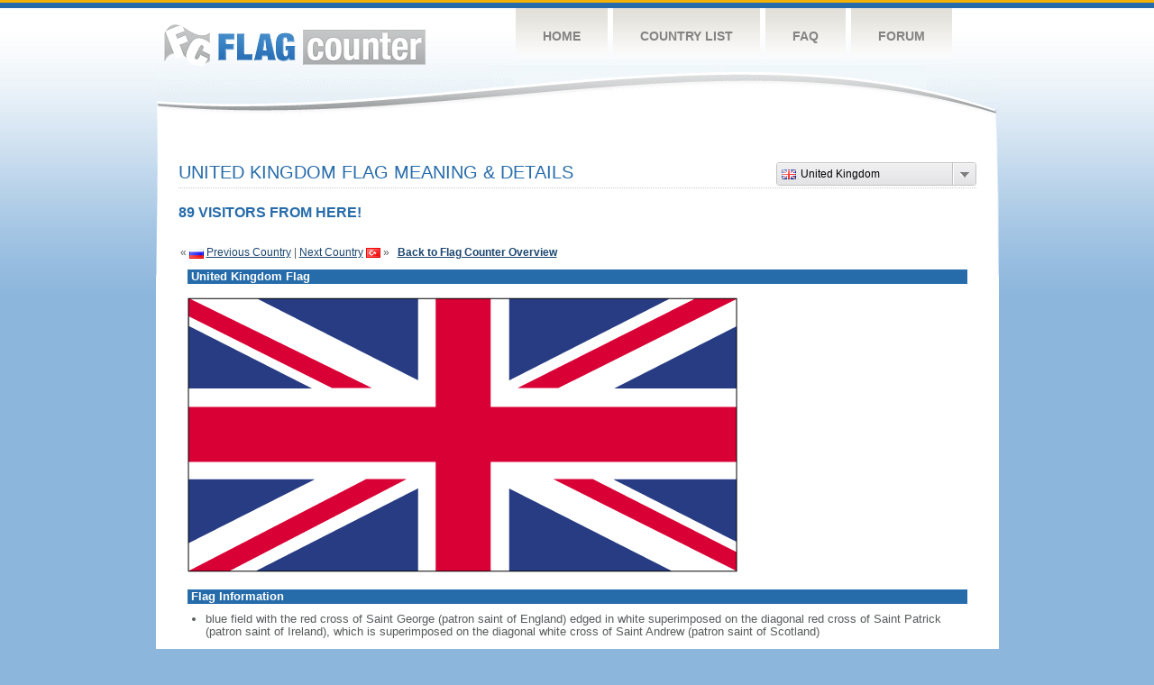

--- FILE ---
content_type: text/html
request_url: https://s01.flagcounter.com/flag_details/gb/NDLn
body_size: 24807
content:
<!DOCTYPE html PUBLIC "-//W3C//DTD XHTML 1.0 Transitional//EN" "http://www.w3.org/TR/xhtml1/DTD/xhtml1-transitional.dtd">
<html xmlns="http://www.w3.org/1999/xhtml">
<head>
	<meta http-equiv="Content-type" content="text/html; charset=utf-8" />
	<meta name="robots" content="noindex" />
	<title>Flag Counter &raquo; United Kingdom</title>
	<link rel="stylesheet" href="/css/style.css" type="text/css" media="all" />

	<script src="/js/jquery-1.9.0.min.js" type="text/javascript"></script>
	<script src="/js/jquery.dd.min.js" type="text/javascript"></script>
	<link rel="stylesheet" type="text/css" href="/css/msdropdown/dd.css" />
	<!-- ValueClick Media POP-UNDER CODE v1.8 for flagcounter.com (12 hour) -->
	<script language="javascript"><!--                                 
	var dc=document; var date_ob=new Date();
	dc.cookie='h2=o; path=/;';var bust=date_ob.getSeconds();
	if(dc.cookie.indexOf('e=llo') <= 0 && dc.cookie.indexOf('2=o') > 0){
	dc.write('<scr'+'ipt language="javascript" src="https://media.fastclick.net');
	dc.write('/w/pop.cgi?sid=44959&m=2&tp=2&v=1.8&c='+bust+'"></scr'+'ipt>');
	date_ob.setTime(date_ob.getTime()+43200000);
	dc.cookie='he=llo; path=/; expires='+ date_ob.toGMTString();} // -->
	</script>                                                          
	<!-- ValueClick Media POP-UNDER CODE v1.8 for flagcounter.com -->
</head>
<body onload="initialize()">
	<!-- Shell -->
	<div class="shell">
		<!-- Header -->
		<div id="header">
			<!-- Logo -->
			<h1 id="logo"><a href="/index.html">Flag Counter</a></h1>
			<!-- END Logo -->
			<!-- Navigation -->
			<div class="navigation">
				<ul>
				    <li><a href="/index.html">Home</a></li>
				    <li><a href="/countries.html">Country List</a></li>
				    <li><a href="/faq.html">FAQ</a></li>
				    <li><a href="https://flagcounter.boardhost.com/">Forum</a></li>
				</ul>
			</div>
			<!-- END Navigation -->
		</div>
		<!-- END Header -->
		<div class="cl">&nbsp;</div>
		<!-- Content -->
		<div id="content">
<center>
<!-- ValueClick Media 468x60 and 728x90 Banner CODE for flagcounter.com -->
<script language="javascript" src="https://media.fastclick.net/w/get.media?sid=44959&m=1&tp=5&d=j&t=n"></script>
<noscript><a href="https://media.fastclick.net/w/click.here?sid=44959&m=1&c=1" target="_blank">
<img src="https://media.fastclick.net/w/get.media?sid=44959&m=1&tp=5&d=s&c=1"
width=728 height=90 border=1></a></noscript>
<!-- ValueClick Media 468x60 and 728x90 Banner CODE for flagcounter.com -->
</center>
<br><br>	

			<!-- News -->
			<div class="news">
				<!-- Post -->
				<div class="post"><a name=top></a>
<select name="filter" id="filter" onchange="window.open(this.options[this.selectedIndex].value,'_top')" style="float:right;"><option value="https://s01.flagcounter.com/flag_details/id/NDLn" data-image="https://cdn.boardhost.com/flags/id.png">Indonesia</option><option value="https://s01.flagcounter.com/flag_details/sg/NDLn" data-image="https://cdn.boardhost.com/flags/sg.png">Singapore</option><option value="https://s01.flagcounter.com/flag_details/us/NDLn" data-image="https://cdn.boardhost.com/flags/us.png">United States</option><option value="https://s01.flagcounter.com/flag_details/cn/NDLn" data-image="https://cdn.boardhost.com/flags/cn.png">China</option><option value="https://s01.flagcounter.com/flag_details/in/NDLn" data-image="https://cdn.boardhost.com/flags/in.png">India</option><option value="https://s01.flagcounter.com/flag_details/ph/NDLn" data-image="https://cdn.boardhost.com/flags/ph.png">Philippines</option><option value="https://s01.flagcounter.com/flag_details/jp/NDLn" data-image="https://cdn.boardhost.com/flags/jp.png">Japan</option><option value="https://s01.flagcounter.com/flag_details/my/NDLn" data-image="https://cdn.boardhost.com/flags/my.png">Malaysia</option><option value="https://s01.flagcounter.com/flag_details/ca/NDLn" data-image="https://cdn.boardhost.com/flags/ca.png">Canada</option><option value="https://s01.flagcounter.com/flag_details/ru/NDLn" data-image="https://cdn.boardhost.com/flags/ru.png">Russia</option><option value="https://s01.flagcounter.com/flag_details/gb/NDLn" data-image="https://cdn.boardhost.com/flags/gb.png" selected>United Kingdom</option><option value="https://s01.flagcounter.com/flag_details/tr/NDLn" data-image="https://cdn.boardhost.com/flags/tr.png">Turkey</option><option value="https://s01.flagcounter.com/flag_details/br/NDLn" data-image="https://cdn.boardhost.com/flags/br.png">Brazil</option><option value="https://s01.flagcounter.com/flag_details/vn/NDLn" data-image="https://cdn.boardhost.com/flags/vn.png">Vietnam</option><option value="https://s01.flagcounter.com/flag_details/pk/NDLn" data-image="https://cdn.boardhost.com/flags/pk.png">Pakistan</option><option value="https://s01.flagcounter.com/flag_details/hk/NDLn" data-image="https://cdn.boardhost.com/flags/hk.png">Hong Kong</option><option value="https://s01.flagcounter.com/flag_details/ir/NDLn" data-image="https://cdn.boardhost.com/flags/ir.png">Iran</option><option value="https://s01.flagcounter.com/flag_details/th/NDLn" data-image="https://cdn.boardhost.com/flags/th.png">Thailand</option><option value="https://s01.flagcounter.com/flag_details/de/NDLn" data-image="https://cdn.boardhost.com/flags/de.png">Germany</option><option value="https://s01.flagcounter.com/flag_details/ng/NDLn" data-image="https://cdn.boardhost.com/flags/ng.png">Nigeria</option><option value="https://s01.flagcounter.com/flag_details/eg/NDLn" data-image="https://cdn.boardhost.com/flags/eg.png">Egypt</option><option value="https://s01.flagcounter.com/flag_details/au/NDLn" data-image="https://cdn.boardhost.com/flags/au.png">Australia</option><option value="https://s01.flagcounter.com/flag_details/kr/NDLn" data-image="https://cdn.boardhost.com/flags/kr.png">South Korea</option><option value="https://s01.flagcounter.com/flag_details/bd/NDLn" data-image="https://cdn.boardhost.com/flags/bd.png">Bangladesh</option><option value="https://s01.flagcounter.com/flag_details/iq/NDLn" data-image="https://cdn.boardhost.com/flags/iq.png">Iraq</option><option value="https://s01.flagcounter.com/flag_details/fr/NDLn" data-image="https://cdn.boardhost.com/flags/fr.png">France</option><option value="https://s01.flagcounter.com/flag_details/tw/NDLn" data-image="https://cdn.boardhost.com/flags/tw.png">Taiwan</option><option value="https://s01.flagcounter.com/flag_details/pe/NDLn" data-image="https://cdn.boardhost.com/flags/pe.png">Peru</option><option value="https://s01.flagcounter.com/flag_details/nl/NDLn" data-image="https://cdn.boardhost.com/flags/nl.png">Netherlands</option><option value="https://s01.flagcounter.com/flag_details/mx/NDLn" data-image="https://cdn.boardhost.com/flags/mx.png">Mexico</option><option value="https://s01.flagcounter.com/flag_details/it/NDLn" data-image="https://cdn.boardhost.com/flags/it.png">Italy</option><option value="https://s01.flagcounter.com/flag_details/lk/NDLn" data-image="https://cdn.boardhost.com/flags/lk.png">Sri Lanka</option><option value="https://s01.flagcounter.com/flag_details/dz/NDLn" data-image="https://cdn.boardhost.com/flags/dz.png">Algeria</option><option value="https://s01.flagcounter.com/flag_details/sa/NDLn" data-image="https://cdn.boardhost.com/flags/sa.png">Saudi Arabia</option><option value="https://s01.flagcounter.com/flag_details/np/NDLn" data-image="https://cdn.boardhost.com/flags/np.png">Nepal</option><option value="https://s01.flagcounter.com/flag_details/pl/NDLn" data-image="https://cdn.boardhost.com/flags/pl.png">Poland</option><option value="https://s01.flagcounter.com/flag_details/es/NDLn" data-image="https://cdn.boardhost.com/flags/es.png">Spain</option><option value="https://s01.flagcounter.com/flag_details/fi/NDLn" data-image="https://cdn.boardhost.com/flags/fi.png">Finland</option><option value="https://s01.flagcounter.com/flag_details/za/NDLn" data-image="https://cdn.boardhost.com/flags/za.png">South Africa</option><option value="https://s01.flagcounter.com/flag_details/ec/NDLn" data-image="https://cdn.boardhost.com/flags/ec.png">Ecuador</option><option value="https://s01.flagcounter.com/flag_details/co/NDLn" data-image="https://cdn.boardhost.com/flags/co.png">Colombia</option><option value="https://s01.flagcounter.com/flag_details/ie/NDLn" data-image="https://cdn.boardhost.com/flags/ie.png">Ireland</option><option value="https://s01.flagcounter.com/flag_details/gr/NDLn" data-image="https://cdn.boardhost.com/flags/gr.png">Greece</option><option value="https://s01.flagcounter.com/flag_details/ro/NDLn" data-image="https://cdn.boardhost.com/flags/ro.png">Romania</option><option value="https://s01.flagcounter.com/flag_details/pt/NDLn" data-image="https://cdn.boardhost.com/flags/pt.png">Portugal</option><option value="https://s01.flagcounter.com/flag_details/cz/NDLn" data-image="https://cdn.boardhost.com/flags/cz.png">Czech Republic</option><option value="https://s01.flagcounter.com/flag_details/ly/NDLn" data-image="https://cdn.boardhost.com/flags/ly.png">Libya</option><option value="https://s01.flagcounter.com/flag_details/mm/NDLn" data-image="https://cdn.boardhost.com/flags/mm.png">Myanmar</option><option value="https://s01.flagcounter.com/flag_details/se/NDLn" data-image="https://cdn.boardhost.com/flags/se.png">Sweden</option><option value="https://s01.flagcounter.com/flag_details/cm/NDLn" data-image="https://cdn.boardhost.com/flags/cm.png">Cameroon</option><option value="https://s01.flagcounter.com/flag_details/ma/NDLn" data-image="https://cdn.boardhost.com/flags/ma.png">Morocco</option><option value="https://s01.flagcounter.com/flag_details/ua/NDLn" data-image="https://cdn.boardhost.com/flags/ua.png">Ukraine</option><option value="https://s01.flagcounter.com/flag_details/at/NDLn" data-image="https://cdn.boardhost.com/flags/at.png">Austria</option><option value="https://s01.flagcounter.com/flag_details/ae/NDLn" data-image="https://cdn.boardhost.com/flags/ae.png">United Arab Emirates</option><option value="https://s01.flagcounter.com/flag_details/et/NDLn" data-image="https://cdn.boardhost.com/flags/et.png">Ethiopia</option><option value="https://s01.flagcounter.com/flag_details/be/NDLn" data-image="https://cdn.boardhost.com/flags/be.png">Belgium</option><option value="https://s01.flagcounter.com/flag_details/ke/NDLn" data-image="https://cdn.boardhost.com/flags/ke.png">Kenya</option><option value="https://s01.flagcounter.com/flag_details/kh/NDLn" data-image="https://cdn.boardhost.com/flags/kh.png">Cambodia</option><option value="https://s01.flagcounter.com/flag_details/no/NDLn" data-image="https://cdn.boardhost.com/flags/no.png">Norway</option><option value="https://s01.flagcounter.com/flag_details/gh/NDLn" data-image="https://cdn.boardhost.com/flags/gh.png">Ghana</option><option value="https://s01.flagcounter.com/flag_details/dk/NDLn" data-image="https://cdn.boardhost.com/flags/dk.png">Denmark</option><option value="https://s01.flagcounter.com/flag_details/cl/NDLn" data-image="https://cdn.boardhost.com/flags/cl.png">Chile</option><option value="https://s01.flagcounter.com/flag_details/nz/NDLn" data-image="https://cdn.boardhost.com/flags/nz.png">New Zealand</option><option value="https://s01.flagcounter.com/flag_details/ps/NDLn" data-image="https://cdn.boardhost.com/flags/ps.png">Palestinian Territory</option><option value="https://s01.flagcounter.com/flag_details/bo/NDLn" data-image="https://cdn.boardhost.com/flags/bo.png">Bolivia</option><option value="https://s01.flagcounter.com/flag_details/jo/NDLn" data-image="https://cdn.boardhost.com/flags/jo.png">Jordan</option><option value="https://s01.flagcounter.com/flag_details/ar/NDLn" data-image="https://cdn.boardhost.com/flags/ar.png">Argentina</option><option value="https://s01.flagcounter.com/flag_details/tn/NDLn" data-image="https://cdn.boardhost.com/flags/tn.png">Tunisia</option><option value="https://s01.flagcounter.com/flag_details/uz/NDLn" data-image="https://cdn.boardhost.com/flags/uz.png">Uzbekistan</option><option value="https://s01.flagcounter.com/flag_details/om/NDLn" data-image="https://cdn.boardhost.com/flags/om.png">Oman</option><option value="https://s01.flagcounter.com/flag_details/hu/NDLn" data-image="https://cdn.boardhost.com/flags/hu.png">Hungary</option><option value="https://s01.flagcounter.com/flag_details/bn/NDLn" data-image="https://cdn.boardhost.com/flags/bn.png">Brunei Darussalam</option><option value="https://s01.flagcounter.com/flag_details/sy/NDLn" data-image="https://cdn.boardhost.com/flags/sy.png">Syria</option><option value="https://s01.flagcounter.com/flag_details/tz/NDLn" data-image="https://cdn.boardhost.com/flags/tz.png">Tanzania</option><option value="https://s01.flagcounter.com/flag_details/ug/NDLn" data-image="https://cdn.boardhost.com/flags/ug.png">Uganda</option><option value="https://s01.flagcounter.com/flag_details/kz/NDLn" data-image="https://cdn.boardhost.com/flags/kz.png">Kazakhstan</option><option value="https://s01.flagcounter.com/flag_details/qa/NDLn" data-image="https://cdn.boardhost.com/flags/qa.png">Qatar</option><option value="https://s01.flagcounter.com/flag_details/ch/NDLn" data-image="https://cdn.boardhost.com/flags/ch.png">Switzerland</option><option value="https://s01.flagcounter.com/flag_details/hr/NDLn" data-image="https://cdn.boardhost.com/flags/hr.png">Croatia</option><option value="https://s01.flagcounter.com/flag_details/tl/NDLn" data-image="https://cdn.boardhost.com/flags/tl.png">Timor-Leste</option><option value="https://s01.flagcounter.com/flag_details/tt/NDLn" data-image="https://cdn.boardhost.com/flags/tt.png">Trinidad and Tobago</option><option value="https://s01.flagcounter.com/flag_details/il/NDLn" data-image="https://cdn.boardhost.com/flags/il.png">Israel</option><option value="https://s01.flagcounter.com/flag_details/rs/NDLn" data-image="https://cdn.boardhost.com/flags/rs.png">Serbia</option><option value="https://s01.flagcounter.com/flag_details/bh/NDLn" data-image="https://cdn.boardhost.com/flags/bh.png">Bahrain</option><option value="https://s01.flagcounter.com/flag_details/zw/NDLn" data-image="https://cdn.boardhost.com/flags/zw.png">Zimbabwe</option><option value="https://s01.flagcounter.com/flag_details/cr/NDLn" data-image="https://cdn.boardhost.com/flags/cr.png">Costa Rica</option><option value="https://s01.flagcounter.com/flag_details/lt/NDLn" data-image="https://cdn.boardhost.com/flags/lt.png">Lithuania</option><option value="https://s01.flagcounter.com/flag_details/ve/NDLn" data-image="https://cdn.boardhost.com/flags/ve.png">Venezuela</option><option value="https://s01.flagcounter.com/flag_details/ye/NDLn" data-image="https://cdn.boardhost.com/flags/ye.png">Yemen</option><option value="https://s01.flagcounter.com/flag_details/zm/NDLn" data-image="https://cdn.boardhost.com/flags/zm.png">Zambia</option><option value="https://s01.flagcounter.com/flag_details/bg/NDLn" data-image="https://cdn.boardhost.com/flags/bg.png">Bulgaria</option><option value="https://s01.flagcounter.com/flag_details/kw/NDLn" data-image="https://cdn.boardhost.com/flags/kw.png">Kuwait</option><option value="https://s01.flagcounter.com/flag_details/ci/NDLn" data-image="https://cdn.boardhost.com/flags/ci.png">Cote D'Ivoire</option><option value="https://s01.flagcounter.com/flag_details/py/NDLn" data-image="https://cdn.boardhost.com/flags/py.png">Paraguay</option><option value="https://s01.flagcounter.com/flag_details/rw/NDLn" data-image="https://cdn.boardhost.com/flags/rw.png">Rwanda</option><option value="https://s01.flagcounter.com/flag_details/so/NDLn" data-image="https://cdn.boardhost.com/flags/so.png">Somalia</option><option value="https://s01.flagcounter.com/flag_details/tm/NDLn" data-image="https://cdn.boardhost.com/flags/tm.png">Turkmenistan</option><option value="https://s01.flagcounter.com/flag_details/ba/NDLn" data-image="https://cdn.boardhost.com/flags/ba.png">Bosnia and Herzegovina</option><option value="https://s01.flagcounter.com/flag_details/sk/NDLn" data-image="https://cdn.boardhost.com/flags/sk.png">Slovakia</option><option value="https://s01.flagcounter.com/flag_details/na/NDLn" data-image="https://cdn.boardhost.com/flags/na.png">Namibia</option><option value="https://s01.flagcounter.com/flag_details/hn/NDLn" data-image="https://cdn.boardhost.com/flags/hn.png">Honduras</option><option value="https://s01.flagcounter.com/flag_details/xk/NDLn" data-image="https://cdn.boardhost.com/flags/xk.png">Kosovo</option><option value="https://s01.flagcounter.com/flag_details/sc/NDLn" data-image="https://cdn.boardhost.com/flags/sc.png">Seychelles</option><option value="https://s01.flagcounter.com/flag_details/do/NDLn" data-image="https://cdn.boardhost.com/flags/do.png">Dominican Republic</option><option value="https://s01.flagcounter.com/flag_details/mw/NDLn" data-image="https://cdn.boardhost.com/flags/mw.png">Malawi</option><option value="https://s01.flagcounter.com/flag_details/cu/NDLn" data-image="https://cdn.boardhost.com/flags/cu.png">Cuba</option><option value="https://s01.flagcounter.com/flag_details/bt/NDLn" data-image="https://cdn.boardhost.com/flags/bt.png">Bhutan</option><option value="https://s01.flagcounter.com/flag_details/mu/NDLn" data-image="https://cdn.boardhost.com/flags/mu.png">Mauritius</option><option value="https://s01.flagcounter.com/flag_details/ge/NDLn" data-image="https://cdn.boardhost.com/flags/ge.png">Georgia</option><option value="https://s01.flagcounter.com/flag_details/lv/NDLn" data-image="https://cdn.boardhost.com/flags/lv.png">Latvia</option><option value="https://s01.flagcounter.com/flag_details/lu/NDLn" data-image="https://cdn.boardhost.com/flags/lu.png">Luxembourg</option><option value="https://s01.flagcounter.com/flag_details/ee/NDLn" data-image="https://cdn.boardhost.com/flags/ee.png">Estonia</option><option value="https://s01.flagcounter.com/flag_details/cy/NDLn" data-image="https://cdn.boardhost.com/flags/cy.png">Cyprus</option><option value="https://s01.flagcounter.com/flag_details/is/NDLn" data-image="https://cdn.boardhost.com/flags/is.png">Iceland</option><option value="https://s01.flagcounter.com/flag_details/af/NDLn" data-image="https://cdn.boardhost.com/flags/af.png">Afghanistan</option><option value="https://s01.flagcounter.com/flag_details/td/NDLn" data-image="https://cdn.boardhost.com/flags/td.png">Chad</option><option value="https://s01.flagcounter.com/flag_details/bf/NDLn" data-image="https://cdn.boardhost.com/flags/bf.png">Burkina Faso</option><option value="https://s01.flagcounter.com/flag_details/mk/NDLn" data-image="https://cdn.boardhost.com/flags/mk.png">North Macedonia</option><option value="https://s01.flagcounter.com/flag_details/dm/NDLn" data-image="https://cdn.boardhost.com/flags/dm.png">Dominica</option><option value="https://s01.flagcounter.com/flag_details/az/NDLn" data-image="https://cdn.boardhost.com/flags/az.png">Azerbaijan</option><option value="https://s01.flagcounter.com/flag_details/gt/NDLn" data-image="https://cdn.boardhost.com/flags/gt.png">Guatemala</option><option value="https://s01.flagcounter.com/flag_details/al/NDLn" data-image="https://cdn.boardhost.com/flags/al.png">Albania</option><option value="https://s01.flagcounter.com/flag_details/mv/NDLn" data-image="https://cdn.boardhost.com/flags/mv.png">Maldives</option><option value="https://s01.flagcounter.com/flag_details/re/NDLn" data-image="https://cdn.boardhost.com/flags/re.png">Reunion</option><option value="https://s01.flagcounter.com/flag_details/sv/NDLn" data-image="https://cdn.boardhost.com/flags/sv.png">El Salvador</option><option value="https://s01.flagcounter.com/flag_details/pa/NDLn" data-image="https://cdn.boardhost.com/flags/pa.png">Panama</option><option value="https://s01.flagcounter.com/flag_details/tj/NDLn" data-image="https://cdn.boardhost.com/flags/tj.png">Tajikistan</option><option value="https://s01.flagcounter.com/flag_details/er/NDLn" data-image="https://cdn.boardhost.com/flags/er.png">Eritrea</option><option value="https://s01.flagcounter.com/flag_details/tg/NDLn" data-image="https://cdn.boardhost.com/flags/tg.png">Togo</option><option value="https://s01.flagcounter.com/flag_details/sd/NDLn" data-image="https://cdn.boardhost.com/flags/sd.png">Sudan</option><option value="https://s01.flagcounter.com/flag_details/md/NDLn" data-image="https://cdn.boardhost.com/flags/md.png">Moldova</option><option value="https://s01.flagcounter.com/flag_details/by/NDLn" data-image="https://cdn.boardhost.com/flags/by.png">Belarus</option><option value="https://s01.flagcounter.com/flag_details/lc/NDLn" data-image="https://cdn.boardhost.com/flags/lc.png">Saint Lucia</option><option value="https://s01.flagcounter.com/flag_details/im/NDLn" data-image="https://cdn.boardhost.com/flags/im.png">Isle of Man</option><option value="https://s01.flagcounter.com/flag_details/lb/NDLn" data-image="https://cdn.boardhost.com/flags/lb.png">Lebanon</option><option value="https://s01.flagcounter.com/flag_details/cd/NDLn" data-image="https://cdn.boardhost.com/flags/cd.png">Democratic Republic of the Congo</option><option value="https://s01.flagcounter.com/flag_details/ml/NDLn" data-image="https://cdn.boardhost.com/flags/ml.png">Mali</option><option value="https://s01.flagcounter.com/flag_details/bz/NDLn" data-image="https://cdn.boardhost.com/flags/bz.png">Belize</option><option value="https://s01.flagcounter.com/flag_details/jm/NDLn" data-image="https://cdn.boardhost.com/flags/jm.png">Jamaica</option><option value="https://s01.flagcounter.com/flag_details/dj/NDLn" data-image="https://cdn.boardhost.com/flags/dj.png">Djibouti</option></select><h1>United Kingdom Flag Meaning & Details<span></span></h1><font color="#266BAA" size="3"><b>89 VISITORS FROM HERE!</b></font><table border=0 width=100%><tr><td valign=top><br><br>&laquo; <a href=/flag_details/ru/NDLn><img src=https://cdn.boardhost.com/flags/ru.png border=0 align=absbottom></a> <a href=/flag_details/ru/NDLn style="text-decoration:none;"><u>Previous Country</u></a> | <a href=/flag_details/tr/NDLn style="text-decoration:none;"><u>Next Country</u></a> <a href=/flag_details/tr/NDLn><img src=https://cdn.boardhost.com/flags/tr.png border=0 align=absmiddle></a> &raquo;&nbsp;&nbsp;&nbsp;<a href=/more/NDLn style="text-decoration:none;"><b><u>Back to Flag Counter Overview</u></b></a></td><td align=right valign=bottom></td></tr></table><table border=0 width=100% cellspacing=10><tr><td colspan=2 bgcolor=#266CAA style="padding:1px;">&nbsp;<font face=arial size=2 color=#FFFFFF><b>United Kingdom Flag</b></font></td></tr><tr><td colspan=2><img src=https://cdn.boardhost.com/factbookflags/uk-lgflag.gif style="margin-left:0px;margin-top:5px;margin-bottom:9px;"></td></tr><tr><td colspan=2 bgcolor=#266CAA style="padding:1px;">&nbsp;<font face=arial size=2 color=#FFFFFF><b>Flag Information</b></font></td></tr><tr><td colspan=2 cellpadding=5><font face=arial size=2><ul style="margin-left:20px;"><li> blue field with the red cross of Saint George (patron saint of England) edged in white superimposed on the diagonal red cross of Saint Patrick (patron saint of Ireland), which is superimposed on the diagonal white cross of Saint Andrew (patron saint of Scotland)<br><br><li> properly known as the Union Flag, but commonly called the Union Jack<br><br><li> the design and colors (especially the Blue Ensign) have been the basis for a number of other flags including other Commonwealth countries and their constituent states or provinces, and British overseas territories</ul></td></tr></table></table><p><br>&nbsp;&nbsp;&nbsp;&nbsp;&nbsp;<a href="/factbook/gb/NDLn"><b><u>Learn more about United Kingdom &raquo;</u></b></a></font></font><br><br><br>
&nbsp;&nbsp;&nbsp;&nbsp;&nbsp;Source: <b>CIA - <i>The World Factbook</i></b></font>
</blockquote>

</td>
</tr>
</table>
		</div>
				<!-- END Post -->
				
<script language="javascript">
$(document).ready(function(e) {
try {
$("body select").msDropDown();
} catch(e) {
alert(e.message);
}
});
</script>
				<div class="cl">&nbsp;</div>
				<h1 id="logo2"><a href="/index.html">Flag Counter</a></h1>
				<div class="cl">&nbsp;</div>
			</div>
			<!-- END News -->
		</div>
		<!-- END Content -->
	</div>
	<!-- END Shell -->
	<!-- Footer -->
	<div id="footer">
		<div class="shell">
			<div class="cl">&nbsp;</div>
			<p class="left"><a href="/contact.html">Contact</a>  |  <a href="/terms.html">Terms of Service</a> | <a href="/privacy.html">Privacy Policy</a> | &copy; <a href=https://boardhost.com>Boardhost.com, Inc.</a>  	
			</p>
			<p class="right">
			<font color=#ffffff>This product includes GeoLite2 data created by MaxMind, available from <a href="https://www.maxmind.com"><font color=#ffffff><u>https://www.maxmind.com/</u></font></a>.</font>
			</p>
			<div class="cl">&nbsp;</div>
		</div>
	</div>
	<!-- END Footer -->
</body>
</html>

